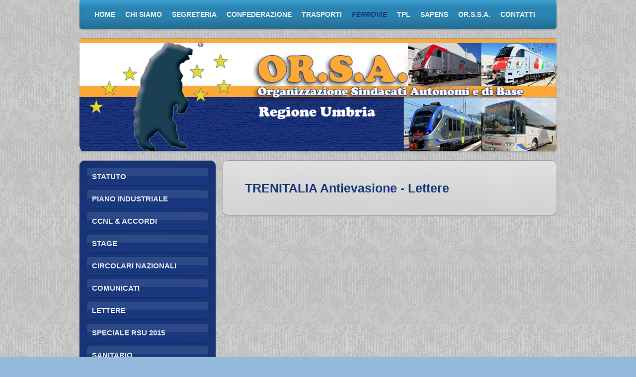

--- FILE ---
content_type: text/html; charset=UTF-8
request_url: https://www.orsaumbria.it/ferrovie/trenitalia-antievasione/lettere/
body_size: 12441
content:
<!DOCTYPE html>
<html lang="it"  ><head prefix="og: http://ogp.me/ns# fb: http://ogp.me/ns/fb# business: http://ogp.me/ns/business#">
    <meta http-equiv="Content-Type" content="text/html; charset=utf-8"/>
    <meta name="generator" content="IONOS MyWebsite"/>
        
    <link rel="dns-prefetch" href="//cdn.website-start.de/"/>
    <link rel="dns-prefetch" href="//101.mod.mywebsite-editor.com"/>
    <link rel="dns-prefetch" href="https://101.sb.mywebsite-editor.com/"/>
    <link rel="shortcut icon" href="https://www.orsaumbria.it/s/misc/favicon.png?1586906242"/>
        <title>: Home</title>
    <style type="text/css">@media screen and (max-device-width: 1024px) {.diyw a.switchViewWeb {display: inline !important;}}</style>
    <style type="text/css">@media screen and (min-device-width: 1024px) {
            .mediumScreenDisabled { display:block }
            .smallScreenDisabled { display:block }
        }
        @media screen and (max-device-width: 1024px) { .mediumScreenDisabled { display:none } }
        @media screen and (max-device-width: 568px) { .smallScreenDisabled { display:none } }
                @media screen and (min-width: 1024px) {
            .mobilepreview .mediumScreenDisabled { display:block }
            .mobilepreview .smallScreenDisabled { display:block }
        }
        @media screen and (max-width: 1024px) { .mobilepreview .mediumScreenDisabled { display:none } }
        @media screen and (max-width: 568px) { .mobilepreview .smallScreenDisabled { display:none } }</style>
    <meta name="viewport" content="width=device-width, initial-scale=1, maximum-scale=1, minimal-ui"/>

<meta name="format-detection" content="telephone=no"/>
        <meta name="keywords" content="volontariato, associazione, sociale, solidarietà, beneficienza, generosità, eventi,"/>
            <meta name="description" content=", di  I nostri gruppi di lavoro si occupano di numerosi progetti, ad esempio il pasto caldo per i senzatetto."/>
            <meta name="robots" content="index,follow"/>
        <link href="//cdn.website-start.de/templates/2030/style.css?1763478093678" rel="stylesheet" type="text/css"/>
    <link href="https://www.orsaumbria.it/s/style/theming.css?1768583292" rel="stylesheet" type="text/css"/>
    <link href="//cdn.website-start.de/app/cdn/min/group/web.css?1763478093678" rel="stylesheet" type="text/css"/>
<link href="//cdn.website-start.de/app/cdn/min/moduleserver/css/it_IT/common,shoppingbasket?1763478093678" rel="stylesheet" type="text/css"/>
    <link href="//cdn.website-start.de/app/cdn/min/group/mobilenavigation.css?1763478093678" rel="stylesheet" type="text/css"/>
    <link href="https://101.sb.mywebsite-editor.com/app/logstate2-css.php?site=429255652&amp;t=1768704132" rel="stylesheet" type="text/css"/>

<script type="text/javascript">
    /* <![CDATA[ */
var stagingMode = '';
    /* ]]> */
</script>
<script src="https://101.sb.mywebsite-editor.com/app/logstate-js.php?site=429255652&amp;t=1768704132"></script>

    <link href="//cdn.website-start.de/templates/2030/print.css?1763478093678" rel="stylesheet" media="print" type="text/css"/>
    <script type="text/javascript">
    /* <![CDATA[ */
    var systemurl = 'https://101.sb.mywebsite-editor.com/';
    var webPath = '/';
    var proxyName = '';
    var webServerName = 'www.orsaumbria.it';
    var sslServerUrl = 'https://www.orsaumbria.it';
    var nonSslServerUrl = 'http://www.orsaumbria.it';
    var webserverProtocol = 'http://';
    var nghScriptsUrlPrefix = '//101.mod.mywebsite-editor.com';
    var sessionNamespace = 'DIY_SB';
    var jimdoData = {
        cdnUrl:  '//cdn.website-start.de/',
        messages: {
            lightBox: {
    image : 'Immagine',
    of: 'di'
}

        },
        isTrial: 0,
        pageId: 2137125    };
    var script_basisID = "429255652";

    diy = window.diy || {};
    diy.web = diy.web || {};

        diy.web.jsBaseUrl = "//cdn.website-start.de/s/build/";

    diy.context = diy.context || {};
    diy.context.type = diy.context.type || 'web';
    /* ]]> */
</script>

<script type="text/javascript" src="//cdn.website-start.de/app/cdn/min/group/web.js?1763478093678" crossorigin="anonymous"></script><script type="text/javascript" src="//cdn.website-start.de/s/build/web.bundle.js?1763478093678" crossorigin="anonymous"></script><script type="text/javascript" src="//cdn.website-start.de/app/cdn/min/group/mobilenavigation.js?1763478093678" crossorigin="anonymous"></script><script src="//cdn.website-start.de/app/cdn/min/moduleserver/js/it_IT/common,shoppingbasket?1763478093678"></script>
<script type="text/javascript" src="https://cdn.website-start.de/proxy/apps/ehei5t/resource/dependencies/"></script><script type="text/javascript">
                    if (typeof require !== 'undefined') {
                        require.config({
                            waitSeconds : 10,
                            baseUrl : 'https://cdn.website-start.de/proxy/apps/ehei5t/js/'
                        });
                    }
                </script><script type="text/javascript" src="//cdn.website-start.de/app/cdn/min/group/pfcsupport.js?1763478093678" crossorigin="anonymous"></script>    <meta property="og:type" content="business.business"/>
    <meta property="og:url" content="https://www.orsaumbria.it/ferrovie/trenitalia-antievasione/lettere/"/>
    <meta property="og:title" content=": Home"/>
            <meta property="og:description" content=", di  I nostri gruppi di lavoro si occupano di numerosi progetti, ad esempio il pasto caldo per i senzatetto."/>
                <meta property="og:image" content="https://www.orsaumbria.it/s/misc/logo.gif?t=1768623860"/>
        <meta property="business:contact_data:country_name" content="Italia"/>
    
    
    
    
    
    
    
    
</head>


<body class="body diyBgActive  cc-pagemode-default diyfeSidebarLeft diy-market-it_IT" data-pageid="2137125" id="page-2137125">
    
    <div class="diyw">
        <div class="diyweb">
	<div class="diywebLiveArea diyfeMobileNav">
		
<nav id="diyfeMobileNav" class="diyfeCA diyfeCA2" role="navigation">
    <a title="Apri/Chiudi navigazione">Apri/Chiudi navigazione</a>
    <ul class="mainNav1"><li class=" hasSubNavigation"><a data-page-id="398145" href="https://www.orsaumbria.it/" class=" level_1"><span>Home</span></a><span class="diyfeDropDownSubOpener">&nbsp;</span><div class="diyfeDropDownSubList diyfeCA diyfeCA3"><ul class="mainNav2"><li class=" hasSubNavigation"><a data-page-id="1787343" href="https://www.orsaumbria.it/login-1/" class=" level_2"><span>LOGIN</span></a><span class="diyfeDropDownSubOpener">&nbsp;</span><div class="diyfeDropDownSubList diyfeCA diyfeCA3"><ul class="mainNav3"><li class=" hasSubNavigation"><a data-page-id="2097386" href="https://www.orsaumbria.it/login-1/informative-riservate/" class=" level_3"><span>Informative Riservate</span></a></li><li class=" hasSubNavigation"><a data-page-id="2095817" href="https://www.orsaumbria.it/login-1/dpr-biglietterie/" class=" level_3"><span>DPR Biglietterie</span></a></li><li class=" hasSubNavigation"><a data-page-id="2095818" href="https://www.orsaumbria.it/login-1/attività-antievasione/" class=" level_3"><span>Attività Antievasione</span></a></li><li class=" hasSubNavigation"><a data-page-id="2080107" href="https://www.orsaumbria.it/login-1/mercitalia-rail/" class=" level_3"><span>Mercitalia Rail</span></a></li><li class=" hasSubNavigation"><a data-page-id="1789956" href="https://www.orsaumbria.it/login-1/congressi-orsa/" class=" level_3"><span>Congressi ORSA</span></a></li><li class=" hasSubNavigation"><a data-page-id="1789957" href="https://www.orsaumbria.it/login-1/delegati-ed-iscritti-orsa-umbria/" class=" level_3"><span>Delegati ed Iscritti ORSA UMBRIA</span></a></li><li class=" hasSubNavigation"><a data-page-id="1789958" href="https://www.orsaumbria.it/login-1/permessi-sindacali/" class=" level_3"><span>Permessi Sindacali</span></a></li><li class=" hasSubNavigation"><a data-page-id="1817055" href="https://www.orsaumbria.it/login-1/piano-dei-trasporti-regionale/" class=" level_3"><span>Piano dei Trasporti Regionale</span></a></li><li class=" hasSubNavigation"><a data-page-id="1789959" href="https://www.orsaumbria.it/login-1/statuti-regolamenti/" class=" level_3"><span>Statuti &amp; Regolamenti</span></a></li><li class=" hasSubNavigation"><a data-page-id="1828703" href="https://www.orsaumbria.it/login-1/vigilante/" class=" level_3"><span>Vigilante</span></a></li><li class=" hasSubNavigation"><a data-page-id="1789963" href="https://www.orsaumbria.it/login-1/varie/" class=" level_3"><span>Varie</span></a></li></ul></div></li><li class=" hasSubNavigation"><a data-page-id="1379618" href="https://www.orsaumbria.it/agenda-riunioni/" class=" level_2"><span>AGENDA RIUNIONI</span></a></li><li class=" hasSubNavigation"><a data-page-id="2126157" href="https://www.orsaumbria.it/informative-nazionali/" class=" level_2"><span>INFORMATIVE NAZIONALI</span></a><div class="diyfeDropDownSubList diyfeCA diyfeCA3"><ul class="mainNav3"></ul></div></li><li class=" hasSubNavigation"><a data-page-id="2192011" href="https://www.orsaumbria.it/informative-territoriali/" class=" level_2"><span>INFORMATIVE TERRITORIALI</span></a><span class="diyfeDropDownSubOpener">&nbsp;</span><div class="diyfeDropDownSubList diyfeCA diyfeCA3"><ul class="mainNav3"><li class=" hasSubNavigation"><a data-page-id="2193295" href="https://www.orsaumbria.it/informative-territoriali/scioperi-regionali/" class=" level_3"><span>SCIOPERI REGIONALI</span></a></li></ul></div></li><li class=" hasSubNavigation"><a data-page-id="2191967" href="https://www.orsaumbria.it/lettere/" class=" level_2"><span>LETTERE</span></a><div class="diyfeDropDownSubList diyfeCA diyfeCA3"><ul class="mainNav3"></ul></div></li><li class=" hasSubNavigation"><a data-page-id="1110059" href="https://www.orsaumbria.it/newsletter/" class=" level_2"><span>NEWSLETTER</span></a></li><li class=" hasSubNavigation"><a data-page-id="2087376" href="https://www.orsaumbria.it/pubblicazioni/" class=" level_2"><span>PUBBLICAZIONI</span></a></li><li class=" hasSubNavigation"><a data-page-id="2173460" href="https://www.orsaumbria.it/video-esplicativi/" class=" level_2"><span>VIDEO ESPLICATIVI</span></a></li><li class=" hasSubNavigation"><a data-page-id="2170662" href="https://www.orsaumbria.it/sicurezza-ferroviaria/" class=" level_2"><span>SICUREZZA FERROVIARIA</span></a></li><li class=" hasSubNavigation"><a data-page-id="2191071" href="https://www.orsaumbria.it/soccorso-macchinista-solo/" class=" level_2"><span>SOCCORSO MACCHINISTA SOLO</span></a></li><li class=" hasSubNavigation"><a data-page-id="2138097" href="https://www.orsaumbria.it/lavoro-e-salute-dei-turnisti/" class=" level_2"><span>LAVORO E SALUTE DEI TURNISTI</span></a></li><li class=" hasSubNavigation"><a data-page-id="2150354" href="https://www.orsaumbria.it/rappresentativita/" class=" level_2"><span>RAPPRESENTATIVITA'</span></a></li><li class=" hasSubNavigation"><a data-page-id="2171747" href="https://www.orsaumbria.it/vertenze-legali/" class=" level_2"><span>VERTENZE LEGALI</span></a><span class="diyfeDropDownSubOpener">&nbsp;</span><div class="diyfeDropDownSubList diyfeCA diyfeCA3"><ul class="mainNav3"><li class=" hasSubNavigation"><a data-page-id="2171748" href="https://www.orsaumbria.it/vertenze-legali/retribuzioni-ferie/" class=" level_3"><span>Retribuzioni Ferie</span></a></li><li class=" hasSubNavigation"><a data-page-id="2177675" href="https://www.orsaumbria.it/vertenze-legali/apprendistato-apa/" class=" level_3"><span>Apprendistato APA</span></a></li></ul></div></li><li class=" hasSubNavigation"><a data-page-id="2126154" href="https://www.orsaumbria.it/piano-generale-trasporti/" class=" level_2"><span>PIANO GENERALE TRASPORTI</span></a></li><li class=" hasSubNavigation"><a data-page-id="1781923" href="https://www.orsaumbria.it/piano-trasporti-regional/" class=" level_2"><span>PIANO TRASPORTI REGIONAL</span></a></li><li class=" hasSubNavigation"><a data-page-id="2199745" href="https://www.orsaumbria.it/regione-umbia/" class=" level_2"><span>REGIONE UMBIA</span></a></li><li class=" hasSubNavigation"><a data-page-id="2187526" href="https://www.orsaumbria.it/agenzia-unica-per-la-mobilita/" class=" level_2"><span>AGENZIA UNICA PER LA MOBILITA</span></a><span class="diyfeDropDownSubOpener">&nbsp;</span><div class="diyfeDropDownSubList diyfeCA diyfeCA3"><ul class="mainNav3"><li class=" hasSubNavigation"><a data-page-id="2187527" href="https://www.orsaumbria.it/agenzia-unica-per-la-mobilita/contratti-di-servizio/" class=" level_3"><span>CONTRATTI DI SERVIZIO</span></a></li></ul></div></li><li class=" hasSubNavigation"><a data-page-id="2111980" href="https://www.orsaumbria.it/accesso-agli-atti/" class=" level_2"><span>ACCESSO AGLI ATTI</span></a></li><li class=" hasSubNavigation"><a data-page-id="2109968" href="https://www.orsaumbria.it/aggressioni/" class=" level_2"><span>AGGRESSIONI</span></a><span class="diyfeDropDownSubOpener">&nbsp;</span><div class="diyfeDropDownSubList diyfeCA diyfeCA3"><ul class="mainNav3"><li class=" hasSubNavigation"><a data-page-id="2109973" href="https://www.orsaumbria.it/aggressioni/nazionale/" class=" level_3"><span>NAZIONALE</span></a></li><li class=" hasSubNavigation"><a data-page-id="2109974" href="https://www.orsaumbria.it/aggressioni/territoriale/" class=" level_3"><span>TERRITORIALE</span></a></li></ul></div></li><li class=" hasSubNavigation"><a data-page-id="2081614" href="https://www.orsaumbria.it/vigilante/" class=" level_2"><span>VIGILANTE</span></a><span class="diyfeDropDownSubOpener">&nbsp;</span><div class="diyfeDropDownSubList diyfeCA diyfeCA3"><ul class="mainNav3"><li class=" hasSubNavigation"><a data-page-id="2111941" href="https://www.orsaumbria.it/vigilante/vigilante-innovativo/" class=" level_3"><span>VIGILANTE INNOVATIVO</span></a></li><li class=" hasSubNavigation"><a data-page-id="2137349" href="https://www.orsaumbria.it/vigilante/lettere/" class=" level_3"><span>LETTERE</span></a></li></ul></div></li><li class=" hasSubNavigation"><a data-page-id="2199799" href="https://www.orsaumbria.it/inail/" class=" level_2"><span>INAIL</span></a><span class="diyfeDropDownSubOpener">&nbsp;</span><div class="diyfeDropDownSubList diyfeCA diyfeCA3"><ul class="mainNav3"><li class=" hasSubNavigation"><a data-page-id="2199800" href="https://www.orsaumbria.it/inail/documenti/" class=" level_3"><span>DOCUMENTI</span></a></li></ul></div></li><li class=" hasSubNavigation"><a data-page-id="1604582" href="https://www.orsaumbria.it/ansfisa/" class=" level_2"><span>ANSFISA</span></a><div class="diyfeDropDownSubList diyfeCA diyfeCA3"><ul class="mainNav3"></ul></div></li><li class=" hasSubNavigation"><a data-page-id="1818787" href="https://www.orsaumbria.it/lavoro-jobs-act/" class=" level_2"><span>LAVORO: JOBS ACT</span></a><div class="diyfeDropDownSubList diyfeCA diyfeCA3"><ul class="mainNav3"></ul></div></li><li class=" hasSubNavigation"><a data-page-id="1813008" href="https://www.orsaumbria.it/l-146-1990/" class=" level_2"><span>L.146/1990</span></a><span class="diyfeDropDownSubOpener">&nbsp;</span><div class="diyfeDropDownSubList diyfeCA diyfeCA3"><ul class="mainNav3"><li class=" hasSubNavigation"><a data-page-id="2196092" href="https://www.orsaumbria.it/l-146-1990/diritto-di-sciopero/" class=" level_3"><span>DIRITTO DI SCIOPERO</span></a></li></ul></div></li><li class=" hasSubNavigation"><a data-page-id="1816710" href="https://www.orsaumbria.it/leggi/" class=" level_2"><span>LEGGI</span></a></li><li class=" hasSubNavigation"><a data-page-id="1816711" href="https://www.orsaumbria.it/direttive-comunitarie/" class=" level_2"><span>DIRETTIVE COMUNITARIE</span></a><span class="diyfeDropDownSubOpener">&nbsp;</span><div class="diyfeDropDownSubList diyfeCA diyfeCA3"><ul class="mainNav3"><li class=" hasSubNavigation"><a data-page-id="1825837" href="https://www.orsaumbria.it/direttive-comunitarie/i-pacchetto-ferroviario/" class=" level_3"><span>I Pacchetto Ferroviario</span></a></li><li class=" hasSubNavigation"><a data-page-id="1825838" href="https://www.orsaumbria.it/direttive-comunitarie/ii-pacchetto-ferroviario/" class=" level_3"><span>II Pacchetto Ferroviario</span></a></li><li class=" hasSubNavigation"><a data-page-id="1825840" href="https://www.orsaumbria.it/direttive-comunitarie/iii-pacchetto-ferroviario/" class=" level_3"><span>III Pacchetto Ferroviario</span></a></li><li class=" hasSubNavigation"><a data-page-id="1825841" href="https://www.orsaumbria.it/direttive-comunitarie/iv-pacchetto-ferroviario/" class=" level_3"><span>IV Pacchetto Ferroviario</span></a></li></ul></div></li><li class=" hasSubNavigation"><a data-page-id="1918434" href="https://www.orsaumbria.it/riforma-trasp-pubblico/" class=" level_2"><span>RIFORMA TRASP. PUBBLICO</span></a></li><li class=" hasSubNavigation"><a data-page-id="1816294" href="https://www.orsaumbria.it/conferenza-delle-regioni/" class=" level_2"><span>CONFERENZA DELLE REGIONI</span></a></li><li class=" hasSubNavigation"><a data-page-id="1823074" href="https://www.orsaumbria.it/autorita-reg-trasporti/" class=" level_2"><span>AUTORITA' REG. TRASPORTI</span></a><span class="diyfeDropDownSubOpener">&nbsp;</span><div class="diyfeDropDownSubList diyfeCA diyfeCA3"><ul class="mainNav3"><li class=" hasSubNavigation"><a data-page-id="1825839" href="https://www.orsaumbria.it/autorita-reg-trasporti/nuova-pagina/" class=" level_3"><span>Nuova pagina</span></a></li></ul></div></li><li class=" hasSubNavigation"><a data-page-id="1521314" href="https://www.orsaumbria.it/rassegna-stampa/" class=" level_2"><span>RASSEGNA STAMPA</span></a></li><li class=" hasSubNavigation"><a data-page-id="1787189" href="https://www.orsaumbria.it/norme-fiscali/" class=" level_2"><span>NORME FISCALI</span></a></li><li class=" hasSubNavigation"><a data-page-id="1787111" href="https://www.orsaumbria.it/norme-pensionistiche/" class=" level_2"><span>NORME PENSIONISTICHE</span></a><span class="diyfeDropDownSubOpener">&nbsp;</span><div class="diyfeDropDownSubList diyfeCA diyfeCA3"><ul class="mainNav3"><li class=" hasSubNavigation"><a data-page-id="2183271" href="https://www.orsaumbria.it/norme-pensionistiche/norme-2024/" class=" level_3"><span>norme 2024</span></a></li><li class=" hasSubNavigation"><a data-page-id="2184714" href="https://www.orsaumbria.it/norme-pensionistiche/norme-2023/" class=" level_3"><span>norme 2023</span></a></li><li class=" hasSubNavigation"><a data-page-id="2178088" href="https://www.orsaumbria.it/norme-pensionistiche/norme-2022/" class=" level_3"><span>norme 2022</span></a></li><li class=" hasSubNavigation"><a data-page-id="1952579" href="https://www.orsaumbria.it/norme-pensionistiche/norme-generali/" class=" level_3"><span>Norme Generali</span></a></li><li class=" hasSubNavigation"><a data-page-id="1787116" href="https://www.orsaumbria.it/norme-pensionistiche/ferrovie/" class=" level_3"><span>Ferrovie</span></a></li><li class=" hasSubNavigation"><a data-page-id="1787115" href="https://www.orsaumbria.it/norme-pensionistiche/tpl/" class=" level_3"><span>TPL</span></a></li><li class=" hasSubNavigation"><a data-page-id="2041477" href="https://www.orsaumbria.it/norme-pensionistiche/pensione-di-reversibilità/" class=" level_3"><span>Pensione di Reversibilità</span></a></li></ul></div></li><li class=" hasSubNavigation"><a data-page-id="2199728" href="https://www.orsaumbria.it/circolari-inps/" class=" level_2"><span>CIRCOLARI INPS</span></a></li></ul></div></li><li class=" hasSubNavigation"><a data-page-id="398148" href="https://www.orsaumbria.it/chi-siamo/" class=" level_1"><span>Chi siamo</span></a><span class="diyfeDropDownSubOpener">&nbsp;</span><div class="diyfeDropDownSubList diyfeCA diyfeCA3"><ul class="mainNav2"><li class=" hasSubNavigation"><a data-page-id="398149" href="https://www.orsaumbria.it/chi-siamo/atto-costitutivo/" class=" level_2"><span>Atto Costitutivo</span></a></li><li class=" hasSubNavigation"><a data-page-id="451900" href="https://www.orsaumbria.it/chi-siamo/obiettivi/" class=" level_2"><span>Obiettivi</span></a></li><li class=" hasSubNavigation"><a data-page-id="1803269" href="https://www.orsaumbria.it/chi-siamo/statuto-1/" class=" level_2"><span>Statuto</span></a></li><li class=" hasSubNavigation"><a data-page-id="398150" href="https://www.orsaumbria.it/chi-siamo/storia/" class=" level_2"><span>Storia</span></a></li></ul></div></li><li class=" hasSubNavigation"><a data-page-id="398147" href="https://www.orsaumbria.it/segreteria/" class=" level_1"><span>Segreteria</span></a><span class="diyfeDropDownSubOpener">&nbsp;</span><div class="diyfeDropDownSubList diyfeCA diyfeCA3"><ul class="mainNav2"><li class=" hasSubNavigation"><a data-page-id="2156202" href="https://www.orsaumbria.it/segreteria/segr-reg-orsa-trasporti/" class=" level_2"><span>Segr. Reg. ORSA Trasporti</span></a></li><li class=" hasSubNavigation"><a data-page-id="1999387" href="https://www.orsaumbria.it/segreteria/segr-reg-orsa-ferrovie/" class=" level_2"><span>Segr. Reg. ORSA Ferrovie</span></a></li><li class=" hasSubNavigation"><a data-page-id="1999391" href="https://www.orsaumbria.it/segreteria/segr-reg-orsa-tpl/" class=" level_2"><span>Segr. Reg. ORSA TPL</span></a></li><li class=" hasSubNavigation"><a data-page-id="521981" href="https://www.orsaumbria.it/segreteria/responsabili-sett-macch/" class=" level_2"><span>Responsabili   Sett. Macch.</span></a></li><li class=" hasSubNavigation"><a data-page-id="521982" href="https://www.orsaumbria.it/segreteria/responsabili-spv/" class=" level_2"><span>Responsabili  SPV</span></a></li><li class=" hasSubNavigation"><a data-page-id="521984" href="https://www.orsaumbria.it/segreteria/responsabili-sapet/" class=" level_2"><span>Responsabili  SAPET</span></a></li><li class=" hasSubNavigation"><a data-page-id="521985" href="https://www.orsaumbria.it/segreteria/responsabili-sat/" class=" level_2"><span>Responsabili  SAT</span></a></li><li class=" hasSubNavigation"><a data-page-id="521986" href="https://www.orsaumbria.it/segreteria/responsabili-salpas/" class=" level_2"><span>Responsabili  SALPAS</span></a></li><li class=" hasSubNavigation"><a data-page-id="1696357" href="https://www.orsaumbria.it/segreteria/responsabile-cpo/" class=" level_2"><span>Responsabile CPO</span></a></li><li class=" hasSubNavigation"><a data-page-id="1800828" href="https://www.orsaumbria.it/segreteria/responsabili-sapens/" class=" level_2"><span>Responsabili SAPENS</span></a></li></ul></div></li><li class=" hasSubNavigation"><a data-page-id="2161564" href="https://www.orsaumbria.it/confederazione/" class=" level_1"><span>CONFEDERAZIONE</span></a><span class="diyfeDropDownSubOpener">&nbsp;</span><div class="diyfeDropDownSubList diyfeCA diyfeCA3"><ul class="mainNav2"><li class=" hasSubNavigation"><a data-page-id="2192218" href="https://www.orsaumbria.it/confederazione/statuto/" class=" level_2"><span>STATUTO</span></a></li><li class=" hasSubNavigation"><a data-page-id="2176818" href="https://www.orsaumbria.it/confederazione/in-primo-piano/" class=" level_2"><span>In primo piano</span></a></li><li class=" hasSubNavigation"><a data-page-id="2161686" href="https://www.orsaumbria.it/confederazione/documenti/" class=" level_2"><span>Documenti</span></a></li><li class=" hasSubNavigation"><a data-page-id="2191584" href="https://www.orsaumbria.it/confederazione/patto-della-fabbrica/" class=" level_2"><span>PATTO della FABBRICA</span></a></li></ul></div></li><li class=" hasSubNavigation"><a data-page-id="398211" href="https://www.orsaumbria.it/trasporti/" class=" level_1"><span>TRASPORTI</span></a><span class="diyfeDropDownSubOpener">&nbsp;</span><div class="diyfeDropDownSubList diyfeCA diyfeCA3"><ul class="mainNav2"><li class=" hasSubNavigation"><a data-page-id="2147262" href="https://www.orsaumbria.it/trasporti/segreteria-nazionale/" class=" level_2"><span>Segreteria nazionale</span></a></li><li class=" hasSubNavigation"><a data-page-id="2147264" href="https://www.orsaumbria.it/trasporti/documenti/" class=" level_2"><span>Documenti</span></a></li><li class=" hasSubNavigation"><a data-page-id="2183282" href="https://www.orsaumbria.it/trasporti/convegni/" class=" level_2"><span>Convegni</span></a></li></ul></div></li><li class="parent hasSubNavigation"><a data-page-id="398209" href="https://www.orsaumbria.it/ferrovie/" class="parent level_1"><span>FERROVIE</span></a><span class="diyfeDropDownSubOpener">&nbsp;</span><div class="diyfeDropDownSubList diyfeCA diyfeCA3"><ul class="mainNav2"><li class=" hasSubNavigation"><a data-page-id="1814527" href="https://www.orsaumbria.it/ferrovie/statuto/" class=" level_2"><span>STATUTO</span></a></li><li class=" hasSubNavigation"><a data-page-id="1801931" href="https://www.orsaumbria.it/ferrovie/piano-industriale/" class=" level_2"><span>PIANO INDUSTRIALE</span></a><div class="diyfeDropDownSubList diyfeCA diyfeCA3"><ul class="mainNav3"></ul></div></li><li class=" hasSubNavigation"><a data-page-id="1816923" href="https://www.orsaumbria.it/ferrovie/ccnl-accordi/" class=" level_2"><span>CCNL &amp; ACCORDI</span></a><span class="diyfeDropDownSubOpener">&nbsp;</span><div class="diyfeDropDownSubList diyfeCA diyfeCA3"><ul class="mainNav3"><li class=" hasSubNavigation"><a data-page-id="1816938" href="https://www.orsaumbria.it/ferrovie/ccnl-accordi/gruppo-fs-accordi/" class=" level_3"><span>GRUPPO FS - ACCORDI</span></a></li><li class=" hasSubNavigation"><a data-page-id="1825480" href="https://www.orsaumbria.it/ferrovie/ccnl-accordi/trenord/" class=" level_3"><span>TRENORD</span></a></li><li class=" hasSubNavigation"><a data-page-id="1825481" href="https://www.orsaumbria.it/ferrovie/ccnl-accordi/ntv/" class=" level_3"><span>NTV</span></a></li></ul></div></li><li class=" hasSubNavigation"><a data-page-id="2119229" href="https://www.orsaumbria.it/ferrovie/stage/" class=" level_2"><span>STAGE</span></a></li><li class=" hasSubNavigation"><a data-page-id="1446454" href="https://www.orsaumbria.it/ferrovie/circolari-nazionali/" class=" level_2"><span>CIRCOLARI NAZIONALI</span></a><div class="diyfeDropDownSubList diyfeCA diyfeCA3"><ul class="mainNav3"></ul></div></li><li class=" hasSubNavigation"><a data-page-id="1551421" href="https://www.orsaumbria.it/ferrovie/comunicati/" class=" level_2"><span>COMUNICATI</span></a></li><li class=" hasSubNavigation"><a data-page-id="1567926" href="https://www.orsaumbria.it/ferrovie/lettere/" class=" level_2"><span>LETTERE</span></a><span class="diyfeDropDownSubOpener">&nbsp;</span><div class="diyfeDropDownSubList diyfeCA diyfeCA3"><ul class="mainNav3"><li class=" hasSubNavigation"><a data-page-id="1823866" href="https://www.orsaumbria.it/ferrovie/lettere/territoriali/" class=" level_3"><span>TERRITORIALI</span></a></li></ul></div></li><li class=" hasSubNavigation"><a data-page-id="2001460" href="https://www.orsaumbria.it/ferrovie/speciale-rsu-2015/" class=" level_2"><span>SPECIALE RSU 2015</span></a><span class="diyfeDropDownSubOpener">&nbsp;</span><div class="diyfeDropDownSubList diyfeCA diyfeCA3"><ul class="mainNav3"><li class=" hasSubNavigation"><a data-page-id="2005586" href="https://www.orsaumbria.it/ferrovie/speciale-rsu-2015/risultati/" class=" level_3"><span>RISULTATI</span></a></li><li class=" hasSubNavigation"><a data-page-id="2004054" href="https://www.orsaumbria.it/ferrovie/speciale-rsu-2015/accordi-inerenti-le-rsu/" class=" level_3"><span>ACCORDI INERENTI LE RSU</span></a></li><li class=" hasSubNavigation"><a data-page-id="2004052" href="https://www.orsaumbria.it/ferrovie/speciale-rsu-2015/delibere-cgn/" class=" level_3"><span>DELIBERE CGN</span></a></li><li class=" hasSubNavigation"><a data-page-id="2002687" href="https://www.orsaumbria.it/ferrovie/speciale-rsu-2015/delibere-cgt/" class=" level_3"><span>DELIBERE CGT</span></a></li></ul></div></li><li class=" hasSubNavigation"><a data-page-id="1663944" href="https://www.orsaumbria.it/ferrovie/sanitario/" class=" level_2"><span>SANITARIO</span></a></li><li class=" hasSubNavigation"><a data-page-id="1813967" href="https://www.orsaumbria.it/ferrovie/fondo-eurofer/" class=" level_2"><span>FONDO EUROFER</span></a><span class="diyfeDropDownSubOpener">&nbsp;</span><div class="diyfeDropDownSubList diyfeCA diyfeCA3"><ul class="mainNav3"><li class=" hasSubNavigation"><a data-page-id="2199772" href="https://www.orsaumbria.it/ferrovie/fondo-eurofer/elezioni-eurofer/" class=" level_3"><span>ELEZIONI EUROFER</span></a></li><li class=" hasSubNavigation"><a data-page-id="2172051" href="https://www.orsaumbria.it/ferrovie/fondo-eurofer/prestazione-in-capitale/" class=" level_3"><span>Prestazione in Capitale</span></a></li><li class=" hasSubNavigation"><a data-page-id="2125044" href="https://www.orsaumbria.it/ferrovie/fondo-eurofer/comparto-garantito/" class=" level_3"><span>Comparto Garantito</span></a></li><li class=" hasSubNavigation"><a data-page-id="2125045" href="https://www.orsaumbria.it/ferrovie/fondo-eurofer/comparto-bilanciato/" class=" level_3"><span>Comparto Bilanciato</span></a></li><li class=" hasSubNavigation"><a data-page-id="2125046" href="https://www.orsaumbria.it/ferrovie/fondo-eurofer/comparto-dinamico/" class=" level_3"><span>Comparto Dinamico</span></a></li><li class=" hasSubNavigation"><a data-page-id="2199730" href="https://www.orsaumbria.it/ferrovie/fondo-eurofer/comparto-life-cycle/" class=" level_3"><span>Comparto Life Cycle</span></a></li></ul></div></li><li class=" hasSubNavigation"><a data-page-id="1814665" href="https://www.orsaumbria.it/ferrovie/fondo-di-sostegno/" class=" level_2"><span>FONDO di SOSTEGNO</span></a></li><li class=" hasSubNavigation"><a data-page-id="1814662" href="https://www.orsaumbria.it/ferrovie/welfar-aziendale-fsi/" class=" level_2"><span>WELFAR AZIENDALE FSI</span></a><span class="diyfeDropDownSubOpener">&nbsp;</span><div class="diyfeDropDownSubList diyfeCA diyfeCA3"><ul class="mainNav3"><li class=" hasSubNavigation"><a data-page-id="1814664" href="https://www.orsaumbria.it/ferrovie/welfar-aziendale-fsi/fondo-di-solidarieta/" class=" level_3"><span>FONDO di SOLIDARIETA'</span></a></li><li class=" hasSubNavigation"><a data-page-id="2163529" href="https://www.orsaumbria.it/ferrovie/welfar-aziendale-fsi/piano-sanitario/" class=" level_3"><span>PIANO SANITARIO</span></a></li><li class=" hasSubNavigation"><a data-page-id="1814666" href="https://www.orsaumbria.it/ferrovie/welfar-aziendale-fsi/tutela-inidoneita/" class=" level_3"><span>TUTELA INIDONEITA'</span></a></li></ul></div></li><li class=" hasSubNavigation"><a data-page-id="2092498" href="https://www.orsaumbria.it/ferrovie/ricambio-generazionale/" class=" level_2"><span>RICAMBIO GENERAZIONALE</span></a></li><li class=" hasSubNavigation"><a data-page-id="1549715" href="https://www.orsaumbria.it/ferrovie/speciale-previdenza/" class=" level_2"><span>SPECIALE PREVIDENZA</span></a></li><li class=" hasSubNavigation"><a data-page-id="1798671" href="https://www.orsaumbria.it/ferrovie/ivu/" class=" level_2"><span>IVU</span></a></li><li class=" hasSubNavigation"><a data-page-id="1821565" href="https://www.orsaumbria.it/ferrovie/ticket-e-biglietti/" class=" level_2"><span>TICKET e BIGLIETTI</span></a></li><li class=" hasSubNavigation"><a data-page-id="2113697" href="https://www.orsaumbria.it/ferrovie/videosorveglianza/" class=" level_2"><span>VIDEOSORVEGLIANZA</span></a></li><li class=" hasSubNavigation"><a data-page-id="2125489" href="https://www.orsaumbria.it/ferrovie/divisa-aziendale/" class=" level_2"><span>DIVISA AZIENDALE</span></a><span class="diyfeDropDownSubOpener">&nbsp;</span><div class="diyfeDropDownSubList diyfeCA diyfeCA3"><ul class="mainNav3"><li class=" hasSubNavigation"><a data-page-id="2125502" href="https://www.orsaumbria.it/ferrovie/divisa-aziendale/lettere/" class=" level_3"><span>Lettere</span></a></li></ul></div></li><li class=" hasSubNavigation"><a data-page-id="1809856" href="https://www.orsaumbria.it/ferrovie/modulistica-gruppo-fs/" class=" level_2"><span>MODULISTICA GRUPPO FS</span></a></li><li class=" hasSubNavigation"><a data-page-id="2124533" href="https://www.orsaumbria.it/ferrovie/holding/" class=" level_2"><span>HOLDING</span></a><span class="diyfeDropDownSubOpener">&nbsp;</span><div class="diyfeDropDownSubList diyfeCA diyfeCA3"><ul class="mainNav3"><li class=" hasSubNavigation"><a data-page-id="2124538" href="https://www.orsaumbria.it/ferrovie/holding/accordi/" class=" level_3"><span>Accordi</span></a></li><li class=" hasSubNavigation"><a data-page-id="2124535" href="https://www.orsaumbria.it/ferrovie/holding/documenti/" class=" level_3"><span>Documenti</span></a></li><li class=" hasSubNavigation"><a data-page-id="2124536" href="https://www.orsaumbria.it/ferrovie/holding/lettere/" class=" level_3"><span>Lettere</span></a></li></ul></div></li><li class=" hasSubNavigation"><a data-page-id="2080721" href="https://www.orsaumbria.it/ferrovie/rfi-circolazione/" class=" level_2"><span>RFI - Circolazione</span></a><span class="diyfeDropDownSubOpener">&nbsp;</span><div class="diyfeDropDownSubList diyfeCA diyfeCA3"><ul class="mainNav3"><li class=" hasSubNavigation"><a data-page-id="437389" href="https://www.orsaumbria.it/ferrovie/rfi-circolazione/accordi/" class=" level_3"><span>Accordi</span></a></li><li class=" hasSubNavigation"><a data-page-id="2080735" href="https://www.orsaumbria.it/ferrovie/rfi-circolazione/documenti/" class=" level_3"><span>Documenti</span></a></li></ul></div></li><li class=" hasSubNavigation"><a data-page-id="2080720" href="https://www.orsaumbria.it/ferrovie/rfi-manutenzione/" class=" level_2"><span>RFI - Manutenzione</span></a><span class="diyfeDropDownSubOpener">&nbsp;</span><div class="diyfeDropDownSubList diyfeCA diyfeCA3"><ul class="mainNav3"><li class=" hasSubNavigation"><a data-page-id="437392" href="https://www.orsaumbria.it/ferrovie/rfi-manutenzione/accordi/" class=" level_3"><span>Accordi</span></a></li><li class=" hasSubNavigation"><a data-page-id="2185714" href="https://www.orsaumbria.it/ferrovie/rfi-manutenzione/piani-di-attività/" class=" level_3"><span>Piani di Attività</span></a></li><li class=" hasSubNavigation"><a data-page-id="437394" href="https://www.orsaumbria.it/ferrovie/rfi-manutenzione/documenti/" class=" level_3"><span>Documenti</span></a></li><li class=" hasSubNavigation"><a data-page-id="2080730" href="https://www.orsaumbria.it/ferrovie/rfi-manutenzione/lettere/" class=" level_3"><span>Lettere</span></a></li></ul></div></li><li class=" hasSubNavigation"><a data-page-id="2080833" href="https://www.orsaumbria.it/ferrovie/rfi-pulizia-e-decoro/" class=" level_2"><span>RFI - Pulizia e Decoro</span></a><span class="diyfeDropDownSubOpener">&nbsp;</span><div class="diyfeDropDownSubList diyfeCA diyfeCA3"><ul class="mainNav3"><li class=" hasSubNavigation"><a data-page-id="2080834" href="https://www.orsaumbria.it/ferrovie/rfi-pulizia-e-decoro/accordi/" class=" level_3"><span>Accordi</span></a></li><li class=" hasSubNavigation"><a data-page-id="2080835" href="https://www.orsaumbria.it/ferrovie/rfi-pulizia-e-decoro/documenti/" class=" level_3"><span>Documenti</span></a></li></ul></div></li><li class=" hasSubNavigation"><a data-page-id="2080744" href="https://www.orsaumbria.it/ferrovie/trenitalia-dpr-pdc/" class=" level_2"><span>TRENITALIA - DPR PdC</span></a><span class="diyfeDropDownSubOpener">&nbsp;</span><div class="diyfeDropDownSubList diyfeCA diyfeCA3"><ul class="mainNav3"><li class=" hasSubNavigation"><a data-page-id="2080746" href="https://www.orsaumbria.it/ferrovie/trenitalia-dpr-pdc/accordi/" class=" level_3"><span>Accordi</span></a></li><li class=" hasSubNavigation"><a data-page-id="2080747" href="https://www.orsaumbria.it/ferrovie/trenitalia-dpr-pdc/documenti/" class=" level_3"><span>Documenti</span></a></li><li class=" hasSubNavigation"><a data-page-id="428889" href="https://www.orsaumbria.it/ferrovie/trenitalia-dpr-pdc/ripartizione-dpr/" class=" level_3"><span>Ripartizione DPR</span></a></li><li class=" hasSubNavigation"><a data-page-id="1812279" href="https://www.orsaumbria.it/ferrovie/trenitalia-dpr-pdc/turni-dpr/" class=" level_3"><span>Turni DPR</span></a></li><li class=" hasSubNavigation"><a data-page-id="2080748" href="https://www.orsaumbria.it/ferrovie/trenitalia-dpr-pdc/lettere/" class=" level_3"><span>Lettere</span></a></li></ul></div></li><li class=" hasSubNavigation"><a data-page-id="2080745" href="https://www.orsaumbria.it/ferrovie/trenitalia-dpr-pda/" class=" level_2"><span>TRENITALIA - DPR PdA</span></a><span class="diyfeDropDownSubOpener">&nbsp;</span><div class="diyfeDropDownSubList diyfeCA diyfeCA3"><ul class="mainNav3"><li class=" hasSubNavigation"><a data-page-id="437285" href="https://www.orsaumbria.it/ferrovie/trenitalia-dpr-pda/accordi/" class=" level_3"><span>Accordi</span></a></li><li class=" hasSubNavigation"><a data-page-id="437287" href="https://www.orsaumbria.it/ferrovie/trenitalia-dpr-pda/documenti/" class=" level_3"><span>Documenti</span></a></li><li class=" hasSubNavigation"><a data-page-id="1825953" href="https://www.orsaumbria.it/ferrovie/trenitalia-dpr-pda/ripartizione-dpr/" class=" level_3"><span>Ripartizione DPR</span></a></li><li class=" hasSubNavigation"><a data-page-id="437388" href="https://www.orsaumbria.it/ferrovie/trenitalia-dpr-pda/turni/" class=" level_3"><span>Turni</span></a></li></ul></div></li><li class=" hasSubNavigation"><a data-page-id="2080724" href="https://www.orsaumbria.it/ferrovie/trenitalia-dpr-biglietterie/" class=" level_2"><span>TRENITALIA - DPR Biglietterie</span></a><span class="diyfeDropDownSubOpener">&nbsp;</span><div class="diyfeDropDownSubList diyfeCA diyfeCA3"><ul class="mainNav3"><li class=" hasSubNavigation"><a data-page-id="2080741" href="https://www.orsaumbria.it/ferrovie/trenitalia-dpr-biglietterie/accordi/" class=" level_3"><span>Accordi</span></a></li><li class=" hasSubNavigation"><a data-page-id="2080740" href="https://www.orsaumbria.it/ferrovie/trenitalia-dpr-biglietterie/documenti/" class=" level_3"><span>Documenti</span></a></li><li class=" hasSubNavigation"><a data-page-id="2080743" href="https://www.orsaumbria.it/ferrovie/trenitalia-dpr-biglietterie/lettere/" class=" level_3"><span>Lettere</span></a></li></ul></div></li><li class="parent hasSubNavigation"><a data-page-id="2137122" href="https://www.orsaumbria.it/ferrovie/trenitalia-antievasione/" class="parent level_2"><span>TRENITALIA - Antievasione</span></a><span class="diyfeDropDownSubOpener">&nbsp;</span><div class="diyfeDropDownSubList diyfeCA diyfeCA3"><ul class="mainNav3"><li class=" hasSubNavigation"><a data-page-id="2137123" href="https://www.orsaumbria.it/ferrovie/trenitalia-antievasione/accordi/" class=" level_3"><span>Accordi</span></a></li><li class=" hasSubNavigation"><a data-page-id="2137124" href="https://www.orsaumbria.it/ferrovie/trenitalia-antievasione/documenti/" class=" level_3"><span>Documenti</span></a></li><li class="current hasSubNavigation"><a data-page-id="2137125" href="https://www.orsaumbria.it/ferrovie/trenitalia-antievasione/lettere/" class="current level_3"><span>Lettere</span></a></li></ul></div></li><li class=" hasSubNavigation"><a data-page-id="2080723" href="https://www.orsaumbria.it/ferrovie/trenitalia-omc/" class=" level_2"><span>TRENITALIA - OMC</span></a><span class="diyfeDropDownSubOpener">&nbsp;</span><div class="diyfeDropDownSubList diyfeCA diyfeCA3"><ul class="mainNav3"><li class=" hasSubNavigation"><a data-page-id="437395" href="https://www.orsaumbria.it/ferrovie/trenitalia-omc/accordi/" class=" level_3"><span>Accordi</span></a></li><li class=" hasSubNavigation"><a data-page-id="437397" href="https://www.orsaumbria.it/ferrovie/trenitalia-omc/documenti/" class=" level_3"><span>Documenti</span></a></li></ul></div></li><li class=" hasSubNavigation"><a data-page-id="2080722" href="https://www.orsaumbria.it/ferrovie/mercitalia-rail/" class=" level_2"><span>MERCITALIA RAIL</span></a><span class="diyfeDropDownSubOpener">&nbsp;</span><div class="diyfeDropDownSubList diyfeCA diyfeCA3"><ul class="mainNav3"><li class=" hasSubNavigation"><a data-page-id="2080731" href="https://www.orsaumbria.it/ferrovie/mercitalia-rail/accordi/" class=" level_3"><span>Accordi</span></a></li><li class=" hasSubNavigation"><a data-page-id="2080732" href="https://www.orsaumbria.it/ferrovie/mercitalia-rail/documenti/" class=" level_3"><span>Documenti</span></a></li><li class=" hasSubNavigation"><a data-page-id="2123583" href="https://www.orsaumbria.it/ferrovie/mercitalia-rail/lettere-nazionali/" class=" level_3"><span>Lettere Nazionali</span></a></li><li class=" hasSubNavigation"><a data-page-id="2080733" href="https://www.orsaumbria.it/ferrovie/mercitalia-rail/lettere-territoriali/" class=" level_3"><span>Lettere Territoriali</span></a></li><li class=" hasSubNavigation"><a data-page-id="1825134" href="https://www.orsaumbria.it/ferrovie/mercitalia-rail/ripartizione/" class=" level_3"><span>Ripartizione</span></a></li><li class=" hasSubNavigation"><a data-page-id="2095713" href="https://www.orsaumbria.it/ferrovie/mercitalia-rail/turni/" class=" level_3"><span>Turni</span></a></li><li class=" hasSubNavigation"><a data-page-id="2126318" href="https://www.orsaumbria.it/ferrovie/mercitalia-rail/soccorso-treni-a-s/" class=" level_3"><span>Soccorso Treni A.S.</span></a></li></ul></div></li><li class=" hasSubNavigation"><a data-page-id="2126463" href="https://www.orsaumbria.it/ferrovie/mercitalia-shuting-terminal/" class=" level_2"><span>MERCITALIA Shuting &amp; Terminal</span></a><span class="diyfeDropDownSubOpener">&nbsp;</span><div class="diyfeDropDownSubList diyfeCA diyfeCA3"><ul class="mainNav3"><li class=" hasSubNavigation"><a data-page-id="2178399" href="https://www.orsaumbria.it/ferrovie/mercitalia-shuting-terminal/accordi/" class=" level_3"><span>Accordi</span></a></li><li class=" hasSubNavigation"><a data-page-id="2171394" href="https://www.orsaumbria.it/ferrovie/mercitalia-shuting-terminal/documenti/" class=" level_3"><span>Documenti</span></a></li></ul></div></li><li class=" hasSubNavigation"><a data-page-id="1999413" href="https://www.orsaumbria.it/ferrovie/cfi/" class=" level_2"><span>CFI</span></a><span class="diyfeDropDownSubOpener">&nbsp;</span><div class="diyfeDropDownSubList diyfeCA diyfeCA3"><ul class="mainNav3"><li class=" hasSubNavigation"><a data-page-id="2076308" href="https://www.orsaumbria.it/ferrovie/cfi/fercargo/" class=" level_3"><span>FerCargo</span></a></li><li class=" hasSubNavigation"><a data-page-id="1999414" href="https://www.orsaumbria.it/ferrovie/cfi/accordi/" class=" level_3"><span>Accordi</span></a></li><li class=" hasSubNavigation"><a data-page-id="1999416" href="https://www.orsaumbria.it/ferrovie/cfi/documenti/" class=" level_3"><span>Documenti</span></a></li><li class=" hasSubNavigation"><a data-page-id="1999415" href="https://www.orsaumbria.it/ferrovie/cfi/lettere/" class=" level_3"><span>Lettere</span></a></li><li class=" hasSubNavigation"><a data-page-id="2123694" href="https://www.orsaumbria.it/ferrovie/cfi/esposti/" class=" level_3"><span>Esposti</span></a></li></ul></div></li><li class=" hasSubNavigation"><a data-page-id="2192917" href="https://www.orsaumbria.it/ferrovie/dussmann/" class=" level_2"><span>DUSSMANN</span></a><span class="diyfeDropDownSubOpener">&nbsp;</span><div class="diyfeDropDownSubList diyfeCA diyfeCA3"><ul class="mainNav3"><li class=" hasSubNavigation"><a data-page-id="2192918" href="https://www.orsaumbria.it/ferrovie/dussmann/accordi/" class=" level_3"><span>Accordi</span></a></li><li class=" hasSubNavigation"><a data-page-id="2192920" href="https://www.orsaumbria.it/ferrovie/dussmann/comunicati/" class=" level_3"><span>Comunicati</span></a></li><li class=" hasSubNavigation"><a data-page-id="2192921" href="https://www.orsaumbria.it/ferrovie/dussmann/documenti/" class=" level_3"><span>Documenti</span></a></li></ul></div></li><li class=" hasSubNavigation"><a data-page-id="2192919" href="https://www.orsaumbria.it/ferrovie/coopservice/" class=" level_2"><span>COOPSERVICE</span></a><span class="diyfeDropDownSubOpener">&nbsp;</span><div class="diyfeDropDownSubList diyfeCA diyfeCA3"><ul class="mainNav3"><li class=" hasSubNavigation"><a data-page-id="2192922" href="https://www.orsaumbria.it/ferrovie/coopservice/accordi/" class=" level_3"><span>Accordi</span></a></li><li class=" hasSubNavigation"><a data-page-id="2192923" href="https://www.orsaumbria.it/ferrovie/coopservice/comunicati/" class=" level_3"><span>Comunicati</span></a></li><li class=" hasSubNavigation"><a data-page-id="2192924" href="https://www.orsaumbria.it/ferrovie/coopservice/documenti/" class=" level_3"><span>Documenti</span></a></li></ul></div></li><li class=" hasSubNavigation"><a data-page-id="398285" href="https://www.orsaumbria.it/ferrovie/sett-macchina/" class=" level_2"><span>Sett. MACCHINA</span></a><span class="diyfeDropDownSubOpener">&nbsp;</span><div class="diyfeDropDownSubList diyfeCA diyfeCA3"><ul class="mainNav3"><li class=" hasSubNavigation"><a data-page-id="1940364" href="https://www.orsaumbria.it/ferrovie/sett-macchina/patente-europea/" class=" level_3"><span>Patente Europea</span></a></li><li class=" hasSubNavigation"><a data-page-id="428893" href="https://www.orsaumbria.it/ferrovie/sett-macchina/accordi/" class=" level_3"><span>Accordi</span></a></li><li class=" hasSubNavigation"><a data-page-id="428894" href="https://www.orsaumbria.it/ferrovie/sett-macchina/comunicati/" class=" level_3"><span>Comunicati</span></a></li><li class=" hasSubNavigation"><a data-page-id="428895" href="https://www.orsaumbria.it/ferrovie/sett-macchina/documenti/" class=" level_3"><span>Documenti</span></a></li><li class=" hasSubNavigation"><a data-page-id="1776659" href="https://www.orsaumbria.it/ferrovie/sett-macchina/rdb/" class=" level_3"><span>RdB</span></a></li><li class=" hasSubNavigation"><a data-page-id="1620710" href="https://www.orsaumbria.it/ferrovie/sett-macchina/m-40/" class=" level_3"><span>M.40</span></a></li></ul></div></li><li class=" hasSubNavigation"><a data-page-id="398286" href="https://www.orsaumbria.it/ferrovie/spv/" class=" level_2"><span>SPV</span></a><span class="diyfeDropDownSubOpener">&nbsp;</span><div class="diyfeDropDownSubList diyfeCA diyfeCA3"><ul class="mainNav3"><li class=" hasSubNavigation"><a data-page-id="437286" href="https://www.orsaumbria.it/ferrovie/spv/comunicati/" class=" level_3"><span>Comunicati</span></a></li></ul></div></li><li class=" hasSubNavigation"><a data-page-id="398287" href="https://www.orsaumbria.it/ferrovie/saps/" class=" level_2"><span>SAPS</span></a><span class="diyfeDropDownSubOpener">&nbsp;</span><div class="diyfeDropDownSubList diyfeCA diyfeCA3"><ul class="mainNav3"><li class=" hasSubNavigation"><a data-page-id="437390" href="https://www.orsaumbria.it/ferrovie/saps/comunicati/" class=" level_3"><span>Comunicati</span></a></li><li class=" hasSubNavigation"><a data-page-id="1825166" href="https://www.orsaumbria.it/ferrovie/saps/informative/" class=" level_3"><span>Informative</span></a></li><li class=" hasSubNavigation"><a data-page-id="437391" href="https://www.orsaumbria.it/ferrovie/saps/documenti/" class=" level_3"><span>Documenti</span></a></li></ul></div></li><li class=" hasSubNavigation"><a data-page-id="398288" href="https://www.orsaumbria.it/ferrovie/sapet/" class=" level_2"><span>SAPET</span></a><span class="diyfeDropDownSubOpener">&nbsp;</span><div class="diyfeDropDownSubList diyfeCA diyfeCA3"><ul class="mainNav3"><li class=" hasSubNavigation"><a data-page-id="437393" href="https://www.orsaumbria.it/ferrovie/sapet/comunicati/" class=" level_3"><span>Comunicati</span></a></li></ul></div></li><li class=" hasSubNavigation"><a data-page-id="398289" href="https://www.orsaumbria.it/ferrovie/sat/" class=" level_2"><span>SAT</span></a><span class="diyfeDropDownSubOpener">&nbsp;</span><div class="diyfeDropDownSubList diyfeCA diyfeCA3"><ul class="mainNav3"><li class=" hasSubNavigation"><a data-page-id="437396" href="https://www.orsaumbria.it/ferrovie/sat/comunicati/" class=" level_3"><span>Comunicati</span></a></li></ul></div></li><li class=" hasSubNavigation"><a data-page-id="398290" href="https://www.orsaumbria.it/ferrovie/salpas/" class=" level_2"><span>SALPAS</span></a><span class="diyfeDropDownSubOpener">&nbsp;</span><div class="diyfeDropDownSubList diyfeCA diyfeCA3"><ul class="mainNav3"><li class=" hasSubNavigation"><a data-page-id="437398" href="https://www.orsaumbria.it/ferrovie/salpas/accordi/" class=" level_3"><span>Accordi</span></a></li><li class=" hasSubNavigation"><a data-page-id="437399" href="https://www.orsaumbria.it/ferrovie/salpas/comunicati/" class=" level_3"><span>Comunicati</span></a></li><li class=" hasSubNavigation"><a data-page-id="437400" href="https://www.orsaumbria.it/ferrovie/salpas/documenti/" class=" level_3"><span>Documenti</span></a></li><li class=" hasSubNavigation"><a data-page-id="2114093" href="https://www.orsaumbria.it/ferrovie/salpas/coopservice/" class=" level_3"><span>COOPSERVICE</span></a></li><li class=" hasSubNavigation"><a data-page-id="1985840" href="https://www.orsaumbria.it/ferrovie/salpas/gesafin/" class=" level_3"><span>GESAFIN</span></a></li><li class=" hasSubNavigation"><a data-page-id="1642324" href="https://www.orsaumbria.it/ferrovie/salpas/icss/" class=" level_3"><span>ICSS</span></a></li><li class=" hasSubNavigation"><a data-page-id="1577087" href="https://www.orsaumbria.it/ferrovie/salpas/morelli-srl/" class=" level_3"><span>MORELLI Srl</span></a></li><li class=" hasSubNavigation"><a data-page-id="1673465" href="https://www.orsaumbria.it/ferrovie/salpas/mcservice/" class=" level_3"><span>MCSERVICE</span></a></li><li class=" hasSubNavigation"><a data-page-id="2183300" href="https://www.orsaumbria.it/ferrovie/salpas/dusman/" class=" level_3"><span>DUSMAN</span></a></li></ul></div></li></ul></div></li><li class=" hasSubNavigation"><a data-page-id="398210" href="https://www.orsaumbria.it/tpl/" class=" level_1"><span>TPL</span></a><span class="diyfeDropDownSubOpener">&nbsp;</span><div class="diyfeDropDownSubList diyfeCA diyfeCA3"><ul class="mainNav2"><li class=" hasSubNavigation"><a data-page-id="2191742" href="https://www.orsaumbria.it/tpl/statuto-1/" class=" level_2"><span>STATUTO</span></a></li><li class=" hasSubNavigation"><a data-page-id="398303" href="https://www.orsaumbria.it/tpl/ccnl/" class=" level_2"><span>CCNL</span></a><span class="diyfeDropDownSubOpener">&nbsp;</span><div class="diyfeDropDownSubList diyfeCA diyfeCA3"><ul class="mainNav3"><li class=" hasSubNavigation"><a data-page-id="1366950" href="https://www.orsaumbria.it/tpl/ccnl/accordi/" class=" level_3"><span>Accordi</span></a></li><li class=" hasSubNavigation"><a data-page-id="1366951" href="https://www.orsaumbria.it/tpl/ccnl/documenti/" class=" level_3"><span>Documenti</span></a></li><li class=" hasSubNavigation"><a data-page-id="1366952" href="https://www.orsaumbria.it/tpl/ccnl/comunicati/" class=" level_3"><span>Comunicati</span></a></li></ul></div></li><li class=" hasSubNavigation"><a data-page-id="2191929" href="https://www.orsaumbria.it/tpl/rinnovo-ccnl/" class=" level_2"><span>RINNOVO CCNL</span></a></li><li class=" hasSubNavigation"><a data-page-id="2182673" href="https://www.orsaumbria.it/tpl/gara-tpl-umbria/" class=" level_2"><span>GARA TPL UMBRIA</span></a></li><li class=" hasSubNavigation"><a data-page-id="1366949" href="https://www.orsaumbria.it/tpl/busitalia-sita-nord/" class=" level_2"><span>BUSITALIA Sita Nord</span></a><span class="diyfeDropDownSubOpener">&nbsp;</span><div class="diyfeDropDownSubList diyfeCA diyfeCA3"><ul class="mainNav3"><li class=" hasSubNavigation"><a data-page-id="1919195" href="https://www.orsaumbria.it/tpl/busitalia-sita-nord/ccnl-busitalia/" class=" level_3"><span>CCNL BUSITALIA</span></a></li><li class=" hasSubNavigation"><a data-page-id="439594" href="https://www.orsaumbria.it/tpl/busitalia-sita-nord/accordi/" class=" level_3"><span>Accordi</span></a></li><li class=" hasSubNavigation"><a data-page-id="439595" href="https://www.orsaumbria.it/tpl/busitalia-sita-nord/comunicati/" class=" level_3"><span>Comunicati</span></a></li><li class=" hasSubNavigation"><a data-page-id="439596" href="https://www.orsaumbria.it/tpl/busitalia-sita-nord/documenti/" class=" level_3"><span>Documenti</span></a></li><li class=" hasSubNavigation"><a data-page-id="1800961" href="https://www.orsaumbria.it/tpl/busitalia-sita-nord/lettere/" class=" level_3"><span>Lettere</span></a></li><li class=" hasSubNavigation"><a data-page-id="1821556" href="https://www.orsaumbria.it/tpl/busitalia-sita-nord/turni-segmento-ferro/" class=" level_3"><span>Turni segmento ferro</span></a></li><li class=" hasSubNavigation"><a data-page-id="2193475" href="https://www.orsaumbria.it/tpl/busitalia-sita-nord/speciale-rsu-2024/" class=" level_3"><span>Speciale RSU 2024</span></a></li><li class=" hasSubNavigation"><a data-page-id="2148562" href="https://www.orsaumbria.it/tpl/busitalia-sita-nord/speciale-rsu-2019/" class=" level_3"><span>Speciale RSU 2019</span></a></li><li class=" hasSubNavigation"><a data-page-id="681813" href="https://www.orsaumbria.it/tpl/busitalia-sita-nord/speciale-rsu-2012/" class=" level_3"><span>Speciale RSU 2012</span></a></li></ul></div></li><li class=" hasSubNavigation"><a data-page-id="1683544" href="https://www.orsaumbria.it/tpl/cna/" class=" level_2"><span>CNA</span></a></li><li class=" hasSubNavigation"><a data-page-id="1942316" href="https://www.orsaumbria.it/tpl/fondo-di-solidarieta/" class=" level_2"><span>FONDO di SOLIDARIETA'</span></a></li><li class=" hasSubNavigation"><a data-page-id="2125099" href="https://www.orsaumbria.it/tpl/fondo-priamo/" class=" level_2"><span>FONDO PRIAMO</span></a><span class="diyfeDropDownSubOpener">&nbsp;</span><div class="diyfeDropDownSubList diyfeCA diyfeCA3"><ul class="mainNav3"><li class=" hasSubNavigation"><a data-page-id="2125102" href="https://www.orsaumbria.it/tpl/fondo-priamo/garantito-protezione/" class=" level_3"><span>Garantito Protezione</span></a></li><li class=" hasSubNavigation"><a data-page-id="2125103" href="https://www.orsaumbria.it/tpl/fondo-priamo/bilanciato-prudenza/" class=" level_3"><span>Bilanciato Prudenza</span></a></li><li class=" hasSubNavigation"><a data-page-id="2125106" href="https://www.orsaumbria.it/tpl/fondo-priamo/bilanciato-sviluppo/" class=" level_3"><span>Bilanciato Sviluppo</span></a></li></ul></div></li><li class=" hasSubNavigation"><a data-page-id="2150353" href="https://www.orsaumbria.it/tpl/vertenza-tpl-in-umbria/" class=" level_2"><span>VERTENZA  TPL IN UMBRIA</span></a></li><li class=" hasSubNavigation"><a data-page-id="2080577" href="https://www.orsaumbria.it/tpl/armonizzazione-busitalia/" class=" level_2"><span>ARMONIZZAZIONE BUSITALIA</span></a><div class="diyfeDropDownSubList diyfeCA diyfeCA3"><ul class="mainNav3"></ul></div></li></ul></div></li><li class=" hasSubNavigation"><a data-page-id="1796456" href="https://www.orsaumbria.it/sapens/" class=" level_1"><span>SAPENS</span></a><span class="diyfeDropDownSubOpener">&nbsp;</span><div class="diyfeDropDownSubList diyfeCA diyfeCA3"><ul class="mainNav2"><li class=" hasSubNavigation"><a data-page-id="2193182" href="https://www.orsaumbria.it/sapens/statuto/" class=" level_2"><span>STATUTO</span></a></li><li class=" hasSubNavigation"><a data-page-id="2200101" href="https://www.orsaumbria.it/sapens/cicerone/" class=" level_2"><span>CICERONE</span></a></li><li class=" hasSubNavigation"><a data-page-id="2196182" href="https://www.orsaumbria.it/sapens/concessioni-viaggio/" class=" level_2"><span>CONCESSIONI VIAGGIO</span></a></li><li class=" hasSubNavigation"><a data-page-id="2200100" href="https://www.orsaumbria.it/sapens/novità-2026/" class=" level_2"><span>Novità 2026</span></a></li><li class=" hasSubNavigation"><a data-page-id="2196197" href="https://www.orsaumbria.it/sapens/novità-2025/" class=" level_2"><span>Novità 2025</span></a></li><li class=" hasSubNavigation"><a data-page-id="2190405" href="https://www.orsaumbria.it/sapens/novità-2024/" class=" level_2"><span>Novità 2024</span></a></li><li class=" hasSubNavigation"><a data-page-id="2184713" href="https://www.orsaumbria.it/sapens/novità-2023/" class=" level_2"><span>Novità 2023</span></a></li><li class=" hasSubNavigation"><a data-page-id="2183273" href="https://www.orsaumbria.it/sapens/novità-2022/" class=" level_2"><span>Novità 2022</span></a></li><li class=" hasSubNavigation"><a data-page-id="2115396" href="https://www.orsaumbria.it/sapens/novità-2018/" class=" level_2"><span>Novità 2018</span></a></li><li class=" hasSubNavigation"><a data-page-id="1965717" href="https://www.orsaumbria.it/sapens/comunicati/" class=" level_2"><span>Comunicati</span></a></li><li class=" hasSubNavigation"><a data-page-id="2082260" href="https://www.orsaumbria.it/sapens/iniziative/" class=" level_2"><span>Iniziative</span></a></li><li class=" hasSubNavigation"><a data-page-id="2192090" href="https://www.orsaumbria.it/sapens/age-platform/" class=" level_2"><span>AGE PLATFORM</span></a></li></ul></div></li><li class=" hasSubNavigation"><a data-page-id="2172053" href="https://www.orsaumbria.it/or-s-s-a/" class=" level_1"><span>OR.S.S.A.</span></a><span class="diyfeDropDownSubOpener">&nbsp;</span><div class="diyfeDropDownSubList diyfeCA diyfeCA3"><ul class="mainNav2"><li class=" hasSubNavigation"><a data-page-id="2173151" href="https://www.orsaumbria.it/or-s-s-a/caf-1/" class=" level_2"><span>CAF</span></a><span class="diyfeDropDownSubOpener">&nbsp;</span><div class="diyfeDropDownSubList diyfeCA diyfeCA3"><ul class="mainNav3"><li class=" hasSubNavigation"><a data-page-id="2172063" href="https://www.orsaumbria.it/or-s-s-a/caf-1/isee/" class=" level_3"><span>ISEE</span></a></li><li class=" hasSubNavigation"><a data-page-id="2172075" href="https://www.orsaumbria.it/or-s-s-a/caf-1/730/" class=" level_3"><span>730</span></a></li></ul></div></li><li class=" hasSubNavigation"><a data-page-id="2178135" href="https://www.orsaumbria.it/or-s-s-a/patronato/" class=" level_2"><span>PATRONATO</span></a><span class="diyfeDropDownSubOpener">&nbsp;</span><div class="diyfeDropDownSubList diyfeCA diyfeCA3"><ul class="mainNav3"><li class=" hasSubNavigation"><a data-page-id="2178136" href="https://www.orsaumbria.it/or-s-s-a/patronato/assegno-unico/" class=" level_3"><span>ASSEGNO UNICO</span></a></li><li class=" hasSubNavigation"><a data-page-id="2199740" href="https://www.orsaumbria.it/or-s-s-a/patronato/bonus-mamme/" class=" level_3"><span>BONUS MAMME</span></a></li></ul></div></li></ul></div></li><li class=" hasSubNavigation"><a data-page-id="398151" href="https://www.orsaumbria.it/contatti/" class=" level_1"><span>Contatti</span></a><span class="diyfeDropDownSubOpener">&nbsp;</span><div class="diyfeDropDownSubList diyfeCA diyfeCA3"><ul class="mainNav2"><li class=" hasSubNavigation"><a data-page-id="398152" href="https://www.orsaumbria.it/contatti/sedi/" class=" level_2"><span>Sedi</span></a></li></ul></div></li></ul></nav>
	</div>
	<div class="diywebContainer">
		<div class="diywebHeader">
			<div class="diywebNav diywebNavMain diywebNav123 diyfeCA diyfeCA2">
				<div class="diywebLiveArea">
					<div class="webnavigation"><ul id="mainNav1" class="mainNav1"><li class="navTopItemGroup_1"><a data-page-id="398145" href="https://www.orsaumbria.it/" class="level_1"><span>Home</span></a></li><li class="navTopItemGroup_2"><a data-page-id="398148" href="https://www.orsaumbria.it/chi-siamo/" class="level_1"><span>Chi siamo</span></a></li><li class="navTopItemGroup_3"><a data-page-id="398147" href="https://www.orsaumbria.it/segreteria/" class="level_1"><span>Segreteria</span></a></li><li class="navTopItemGroup_4"><a data-page-id="2161564" href="https://www.orsaumbria.it/confederazione/" class="level_1"><span>CONFEDERAZIONE</span></a></li><li class="navTopItemGroup_5"><a data-page-id="398211" href="https://www.orsaumbria.it/trasporti/" class="level_1"><span>TRASPORTI</span></a></li><li class="navTopItemGroup_6"><a data-page-id="398209" href="https://www.orsaumbria.it/ferrovie/" class="parent level_1"><span>FERROVIE</span></a></li><li><ul id="mainNav2" class="mainNav2"><li class="navTopItemGroup_6"><a data-page-id="1814527" href="https://www.orsaumbria.it/ferrovie/statuto/" class="level_2"><span>STATUTO</span></a></li><li class="navTopItemGroup_6"><a data-page-id="1801931" href="https://www.orsaumbria.it/ferrovie/piano-industriale/" class="level_2"><span>PIANO INDUSTRIALE</span></a></li><li class="navTopItemGroup_6"><a data-page-id="1816923" href="https://www.orsaumbria.it/ferrovie/ccnl-accordi/" class="level_2"><span>CCNL &amp; ACCORDI</span></a></li><li class="navTopItemGroup_6"><a data-page-id="2119229" href="https://www.orsaumbria.it/ferrovie/stage/" class="level_2"><span>STAGE</span></a></li><li class="navTopItemGroup_6"><a data-page-id="1446454" href="https://www.orsaumbria.it/ferrovie/circolari-nazionali/" class="level_2"><span>CIRCOLARI NAZIONALI</span></a></li><li class="navTopItemGroup_6"><a data-page-id="1551421" href="https://www.orsaumbria.it/ferrovie/comunicati/" class="level_2"><span>COMUNICATI</span></a></li><li class="navTopItemGroup_6"><a data-page-id="1567926" href="https://www.orsaumbria.it/ferrovie/lettere/" class="level_2"><span>LETTERE</span></a></li><li class="navTopItemGroup_6"><a data-page-id="2001460" href="https://www.orsaumbria.it/ferrovie/speciale-rsu-2015/" class="level_2"><span>SPECIALE RSU 2015</span></a></li><li class="navTopItemGroup_6"><a data-page-id="1663944" href="https://www.orsaumbria.it/ferrovie/sanitario/" class="level_2"><span>SANITARIO</span></a></li><li class="navTopItemGroup_6"><a data-page-id="1813967" href="https://www.orsaumbria.it/ferrovie/fondo-eurofer/" class="level_2"><span>FONDO EUROFER</span></a></li><li class="navTopItemGroup_6"><a data-page-id="1814665" href="https://www.orsaumbria.it/ferrovie/fondo-di-sostegno/" class="level_2"><span>FONDO di SOSTEGNO</span></a></li><li class="navTopItemGroup_6"><a data-page-id="1814662" href="https://www.orsaumbria.it/ferrovie/welfar-aziendale-fsi/" class="level_2"><span>WELFAR AZIENDALE FSI</span></a></li><li class="navTopItemGroup_6"><a data-page-id="2092498" href="https://www.orsaumbria.it/ferrovie/ricambio-generazionale/" class="level_2"><span>RICAMBIO GENERAZIONALE</span></a></li><li class="navTopItemGroup_6"><a data-page-id="1549715" href="https://www.orsaumbria.it/ferrovie/speciale-previdenza/" class="level_2"><span>SPECIALE PREVIDENZA</span></a></li><li class="navTopItemGroup_6"><a data-page-id="1798671" href="https://www.orsaumbria.it/ferrovie/ivu/" class="level_2"><span>IVU</span></a></li><li class="navTopItemGroup_6"><a data-page-id="1821565" href="https://www.orsaumbria.it/ferrovie/ticket-e-biglietti/" class="level_2"><span>TICKET e BIGLIETTI</span></a></li><li class="navTopItemGroup_6"><a data-page-id="2113697" href="https://www.orsaumbria.it/ferrovie/videosorveglianza/" class="level_2"><span>VIDEOSORVEGLIANZA</span></a></li><li class="navTopItemGroup_6"><a data-page-id="2125489" href="https://www.orsaumbria.it/ferrovie/divisa-aziendale/" class="level_2"><span>DIVISA AZIENDALE</span></a></li><li class="navTopItemGroup_6"><a data-page-id="1809856" href="https://www.orsaumbria.it/ferrovie/modulistica-gruppo-fs/" class="level_2"><span>MODULISTICA GRUPPO FS</span></a></li><li class="navTopItemGroup_6"><a data-page-id="2124533" href="https://www.orsaumbria.it/ferrovie/holding/" class="level_2"><span>HOLDING</span></a></li><li class="navTopItemGroup_6"><a data-page-id="2080721" href="https://www.orsaumbria.it/ferrovie/rfi-circolazione/" class="level_2"><span>RFI - Circolazione</span></a></li><li class="navTopItemGroup_6"><a data-page-id="2080720" href="https://www.orsaumbria.it/ferrovie/rfi-manutenzione/" class="level_2"><span>RFI - Manutenzione</span></a></li><li class="navTopItemGroup_6"><a data-page-id="2080833" href="https://www.orsaumbria.it/ferrovie/rfi-pulizia-e-decoro/" class="level_2"><span>RFI - Pulizia e Decoro</span></a></li><li class="navTopItemGroup_6"><a data-page-id="2080744" href="https://www.orsaumbria.it/ferrovie/trenitalia-dpr-pdc/" class="level_2"><span>TRENITALIA - DPR PdC</span></a></li><li class="navTopItemGroup_6"><a data-page-id="2080745" href="https://www.orsaumbria.it/ferrovie/trenitalia-dpr-pda/" class="level_2"><span>TRENITALIA - DPR PdA</span></a></li><li class="navTopItemGroup_6"><a data-page-id="2080724" href="https://www.orsaumbria.it/ferrovie/trenitalia-dpr-biglietterie/" class="level_2"><span>TRENITALIA - DPR Biglietterie</span></a></li><li class="navTopItemGroup_6"><a data-page-id="2137122" href="https://www.orsaumbria.it/ferrovie/trenitalia-antievasione/" class="parent level_2"><span>TRENITALIA - Antievasione</span></a></li><li><ul id="mainNav3" class="mainNav3"><li class="navTopItemGroup_6"><a data-page-id="2137123" href="https://www.orsaumbria.it/ferrovie/trenitalia-antievasione/accordi/" class="level_3"><span>Accordi</span></a></li><li class="navTopItemGroup_6"><a data-page-id="2137124" href="https://www.orsaumbria.it/ferrovie/trenitalia-antievasione/documenti/" class="level_3"><span>Documenti</span></a></li><li class="navTopItemGroup_6"><a data-page-id="2137125" href="https://www.orsaumbria.it/ferrovie/trenitalia-antievasione/lettere/" class="current level_3"><span>Lettere</span></a></li></ul></li><li class="navTopItemGroup_6"><a data-page-id="2080723" href="https://www.orsaumbria.it/ferrovie/trenitalia-omc/" class="level_2"><span>TRENITALIA - OMC</span></a></li><li class="navTopItemGroup_6"><a data-page-id="2080722" href="https://www.orsaumbria.it/ferrovie/mercitalia-rail/" class="level_2"><span>MERCITALIA RAIL</span></a></li><li class="navTopItemGroup_6"><a data-page-id="2126463" href="https://www.orsaumbria.it/ferrovie/mercitalia-shuting-terminal/" class="level_2"><span>MERCITALIA Shuting &amp; Terminal</span></a></li><li class="navTopItemGroup_6"><a data-page-id="1999413" href="https://www.orsaumbria.it/ferrovie/cfi/" class="level_2"><span>CFI</span></a></li><li class="navTopItemGroup_6"><a data-page-id="2192917" href="https://www.orsaumbria.it/ferrovie/dussmann/" class="level_2"><span>DUSSMANN</span></a></li><li class="navTopItemGroup_6"><a data-page-id="2192919" href="https://www.orsaumbria.it/ferrovie/coopservice/" class="level_2"><span>COOPSERVICE</span></a></li><li class="navTopItemGroup_6"><a data-page-id="398285" href="https://www.orsaumbria.it/ferrovie/sett-macchina/" class="level_2"><span>Sett. MACCHINA</span></a></li><li class="navTopItemGroup_6"><a data-page-id="398286" href="https://www.orsaumbria.it/ferrovie/spv/" class="level_2"><span>SPV</span></a></li><li class="navTopItemGroup_6"><a data-page-id="398287" href="https://www.orsaumbria.it/ferrovie/saps/" class="level_2"><span>SAPS</span></a></li><li class="navTopItemGroup_6"><a data-page-id="398288" href="https://www.orsaumbria.it/ferrovie/sapet/" class="level_2"><span>SAPET</span></a></li><li class="navTopItemGroup_6"><a data-page-id="398289" href="https://www.orsaumbria.it/ferrovie/sat/" class="level_2"><span>SAT</span></a></li><li class="navTopItemGroup_6"><a data-page-id="398290" href="https://www.orsaumbria.it/ferrovie/salpas/" class="level_2"><span>SALPAS</span></a></li></ul></li><li class="navTopItemGroup_7"><a data-page-id="398210" href="https://www.orsaumbria.it/tpl/" class="level_1"><span>TPL</span></a></li><li class="navTopItemGroup_8"><a data-page-id="1796456" href="https://www.orsaumbria.it/sapens/" class="level_1"><span>SAPENS</span></a></li><li class="navTopItemGroup_9"><a data-page-id="2172053" href="https://www.orsaumbria.it/or-s-s-a/" class="level_1"><span>OR.S.S.A.</span></a></li><li class="navTopItemGroup_10"><a data-page-id="398151" href="https://www.orsaumbria.it/contatti/" class="level_1"><span>Contatti</span></a></li></ul></div>
				</div>
			</div>
		</div>
		<div class="diywebEmotionHeader">
			<div class="diywebLiveArea">
				
<style type="text/css" media="all">
.diyw div#emotion-header {
        max-width: 960px;
        max-height: 226px;
                background: #999999;
    }

.diyw div#emotion-header-title-bg {
    left: 0%;
    top: 20%;
    width: 28.64%;
    height: 100%;

    background-color: #ffffff;
    opacity: 1.00;
    filter: alpha(opacity = 100);
    display: none;}
.diyw img#emotion-header-logo {
    left: 5.35%;
    top: 8.81%;
    background: transparent;
            width: 23.33%;
        height: 68.14%;
                    display: none;
    }

.diyw div#emotion-header strong#emotion-header-title {
    left: 20%;
    top: 20%;
    color: #fb8c3b;
    display: none;    font: normal bold 24px/120% Arial, Helvetica, sans-serif;
}

.diyw div#emotion-no-bg-container{
    max-height: 226px;
}

.diyw div#emotion-no-bg-container .emotion-no-bg-height {
    margin-top: 23.54%;
}
</style>
<div id="emotion-header" data-action="loadView" data-params="active" data-imagescount="1">
            <img src="https://www.orsaumbria.it/s/img/emotionheader.png?1761838088.960px.226px" id="emotion-header-img" alt=""/>
            
        <div id="ehSlideshowPlaceholder">
            <div id="ehSlideShow">
                <div class="slide-container">
                                        <div style="background-color: #999999">
                            <img src="https://www.orsaumbria.it/s/img/emotionheader.png?1761838088.960px.226px" alt=""/>
                        </div>
                                    </div>
            </div>
        </div>


        <script type="text/javascript">
        //<![CDATA[
                diy.module.emotionHeader.slideShow.init({ slides: [{"url":"https:\/\/www.orsaumbria.it\/s\/img\/emotionheader.png?1761838088.960px.226px","image_alt":"","bgColor":"#999999"}] });
        //]]>
        </script>

    
                        <a href="https://www.orsaumbria.it/">
        
                    <img id="emotion-header-logo" src="https://www.orsaumbria.it/s/misc/logo.gif?t=1768623860" alt=""/>
        
                    </a>
            
    
    
    
    <script type="text/javascript">
    //<![CDATA[
    (function ($) {
        function enableSvgTitle() {
                        var titleSvg = $('svg#emotion-header-title-svg'),
                titleHtml = $('#emotion-header-title'),
                emoWidthAbs = 960,
                emoHeightAbs = 226,
                offsetParent,
                titlePosition,
                svgBoxWidth,
                svgBoxHeight;

                        if (titleSvg.length && titleHtml.length) {
                offsetParent = titleHtml.offsetParent();
                titlePosition = titleHtml.position();
                svgBoxWidth = titleHtml.width();
                svgBoxHeight = titleHtml.height();

                                titleSvg.get(0).setAttribute('viewBox', '0 0 ' + svgBoxWidth + ' ' + svgBoxHeight);
                titleSvg.css({
                   left: Math.roundTo(100 * titlePosition.left / offsetParent.width(), 3) + '%',
                   top: Math.roundTo(100 * titlePosition.top / offsetParent.height(), 3) + '%',
                   width: Math.roundTo(100 * svgBoxWidth / emoWidthAbs, 3) + '%',
                   height: Math.roundTo(100 * svgBoxHeight / emoHeightAbs, 3) + '%'
                });

                titleHtml.css('visibility','hidden');
                titleSvg.css('visibility','visible');
            }
        }

        
            var posFunc = function($, overrideSize) {
                var elems = [], containerWidth, containerHeight;
                                    elems.push({
                        selector: '#emotion-header-title',
                        overrideSize: true,
                        horPos: 1.15,
                        vertPos: 95.48                    });
                    lastTitleWidth = $('#emotion-header-title').width();
                                                elems.push({
                    selector: '#emotion-header-title-bg',
                    horPos: 0,
                    vertPos: 0                });
                                
                containerWidth = parseInt('960');
                containerHeight = parseInt('226');

                for (var i = 0; i < elems.length; ++i) {
                    var el = elems[i],
                        $el = $(el.selector),
                        pos = {
                            left: el.horPos,
                            top: el.vertPos
                        };
                    if (!$el.length) continue;
                    var anchorPos = $el.anchorPosition();
                    anchorPos.$container = $('#emotion-header');

                    if (overrideSize === true || el.overrideSize === true) {
                        anchorPos.setContainerSize(containerWidth, containerHeight);
                    } else {
                        anchorPos.setContainerSize(null, null);
                    }

                    var pxPos = anchorPos.fromAnchorPosition(pos),
                        pcPos = anchorPos.toPercentPosition(pxPos);

                    var elPos = {};
                    if (!isNaN(parseFloat(pcPos.top)) && isFinite(pcPos.top)) {
                        elPos.top = pcPos.top + '%';
                    }
                    if (!isNaN(parseFloat(pcPos.left)) && isFinite(pcPos.left)) {
                        elPos.left = pcPos.left + '%';
                    }
                    $el.css(elPos);
                }

                // switch to svg title
                enableSvgTitle();
            };

                        var $emotionImg = jQuery('#emotion-header-img');
            if ($emotionImg.length > 0) {
                // first position the element based on stored size
                posFunc(jQuery, true);

                // trigger reposition using the real size when the element is loaded
                var ehLoadEvTriggered = false;
                $emotionImg.one('load', function(){
                    posFunc(jQuery);
                    ehLoadEvTriggered = true;
                                        diy.module.emotionHeader.slideShow.start();
                                    }).each(function() {
                                        if(this.complete || typeof this.complete === 'undefined') {
                        jQuery(this).load();
                    }
                });

                                noLoadTriggeredTimeoutId = setTimeout(function() {
                    if (!ehLoadEvTriggered) {
                        posFunc(jQuery);
                    }
                    window.clearTimeout(noLoadTriggeredTimeoutId)
                }, 5000);//after 5 seconds
            } else {
                jQuery(function(){
                    posFunc(jQuery);
                });
            }

                        if (jQuery.isBrowser && jQuery.isBrowser.ie8) {
                var longTitleRepositionCalls = 0;
                longTitleRepositionInterval = setInterval(function() {
                    if (lastTitleWidth > 0 && lastTitleWidth != jQuery('#emotion-header-title').width()) {
                        posFunc(jQuery);
                    }
                    longTitleRepositionCalls++;
                    // try this for 5 seconds
                    if (longTitleRepositionCalls === 5) {
                        window.clearInterval(longTitleRepositionInterval);
                    }
                }, 1000);//each 1 second
            }

            }(jQuery));
    //]]>
    </script>

    </div>

			</div>
		</div>
		<div class="diywebContent">
			<div class="diywebLiveArea">
				<div class="diywebMain diyfeCA diyfeCA1">
					<div class="diywebGutter">
						
        <div id="content_area">
        	<div id="content_start"></div>
        	
        
        <div id="matrix_2743325" class="sortable-matrix" data-matrixId="2743325"><div class="n module-type-header diyfeLiveArea "> <h1><span class="diyfeDecoration">TRENITALIA Antievasione - Lettere</span></h1> </div></div>
        
        
        </div>
					</div>
				</div>
				<div class="diywebFond diyfeCA diyfeCA3"></div>
				<div class="diywebSecondary diyfeCA diyfeCA3">
					<div class="diywebNav diywebNav23">
						<div class="diywebGutter">
							<div class="webnavigation"><ul id="mainNav2" class="mainNav2"><li class="navTopItemGroup_0"><a data-page-id="1814527" href="https://www.orsaumbria.it/ferrovie/statuto/" class="level_2"><span>STATUTO</span></a></li><li class="navTopItemGroup_0"><a data-page-id="1801931" href="https://www.orsaumbria.it/ferrovie/piano-industriale/" class="level_2"><span>PIANO INDUSTRIALE</span></a></li><li class="navTopItemGroup_0"><a data-page-id="1816923" href="https://www.orsaumbria.it/ferrovie/ccnl-accordi/" class="level_2"><span>CCNL &amp; ACCORDI</span></a></li><li class="navTopItemGroup_0"><a data-page-id="2119229" href="https://www.orsaumbria.it/ferrovie/stage/" class="level_2"><span>STAGE</span></a></li><li class="navTopItemGroup_0"><a data-page-id="1446454" href="https://www.orsaumbria.it/ferrovie/circolari-nazionali/" class="level_2"><span>CIRCOLARI NAZIONALI</span></a></li><li class="navTopItemGroup_0"><a data-page-id="1551421" href="https://www.orsaumbria.it/ferrovie/comunicati/" class="level_2"><span>COMUNICATI</span></a></li><li class="navTopItemGroup_0"><a data-page-id="1567926" href="https://www.orsaumbria.it/ferrovie/lettere/" class="level_2"><span>LETTERE</span></a></li><li class="navTopItemGroup_0"><a data-page-id="2001460" href="https://www.orsaumbria.it/ferrovie/speciale-rsu-2015/" class="level_2"><span>SPECIALE RSU 2015</span></a></li><li class="navTopItemGroup_0"><a data-page-id="1663944" href="https://www.orsaumbria.it/ferrovie/sanitario/" class="level_2"><span>SANITARIO</span></a></li><li class="navTopItemGroup_0"><a data-page-id="1813967" href="https://www.orsaumbria.it/ferrovie/fondo-eurofer/" class="level_2"><span>FONDO EUROFER</span></a></li><li class="navTopItemGroup_0"><a data-page-id="1814665" href="https://www.orsaumbria.it/ferrovie/fondo-di-sostegno/" class="level_2"><span>FONDO di SOSTEGNO</span></a></li><li class="navTopItemGroup_0"><a data-page-id="1814662" href="https://www.orsaumbria.it/ferrovie/welfar-aziendale-fsi/" class="level_2"><span>WELFAR AZIENDALE FSI</span></a></li><li class="navTopItemGroup_0"><a data-page-id="2092498" href="https://www.orsaumbria.it/ferrovie/ricambio-generazionale/" class="level_2"><span>RICAMBIO GENERAZIONALE</span></a></li><li class="navTopItemGroup_0"><a data-page-id="1549715" href="https://www.orsaumbria.it/ferrovie/speciale-previdenza/" class="level_2"><span>SPECIALE PREVIDENZA</span></a></li><li class="navTopItemGroup_0"><a data-page-id="1798671" href="https://www.orsaumbria.it/ferrovie/ivu/" class="level_2"><span>IVU</span></a></li><li class="navTopItemGroup_0"><a data-page-id="1821565" href="https://www.orsaumbria.it/ferrovie/ticket-e-biglietti/" class="level_2"><span>TICKET e BIGLIETTI</span></a></li><li class="navTopItemGroup_0"><a data-page-id="2113697" href="https://www.orsaumbria.it/ferrovie/videosorveglianza/" class="level_2"><span>VIDEOSORVEGLIANZA</span></a></li><li class="navTopItemGroup_0"><a data-page-id="2125489" href="https://www.orsaumbria.it/ferrovie/divisa-aziendale/" class="level_2"><span>DIVISA AZIENDALE</span></a></li><li class="navTopItemGroup_0"><a data-page-id="1809856" href="https://www.orsaumbria.it/ferrovie/modulistica-gruppo-fs/" class="level_2"><span>MODULISTICA GRUPPO FS</span></a></li><li class="navTopItemGroup_0"><a data-page-id="2124533" href="https://www.orsaumbria.it/ferrovie/holding/" class="level_2"><span>HOLDING</span></a></li><li class="navTopItemGroup_0"><a data-page-id="2080721" href="https://www.orsaumbria.it/ferrovie/rfi-circolazione/" class="level_2"><span>RFI - Circolazione</span></a></li><li class="navTopItemGroup_0"><a data-page-id="2080720" href="https://www.orsaumbria.it/ferrovie/rfi-manutenzione/" class="level_2"><span>RFI - Manutenzione</span></a></li><li class="navTopItemGroup_0"><a data-page-id="2080833" href="https://www.orsaumbria.it/ferrovie/rfi-pulizia-e-decoro/" class="level_2"><span>RFI - Pulizia e Decoro</span></a></li><li class="navTopItemGroup_0"><a data-page-id="2080744" href="https://www.orsaumbria.it/ferrovie/trenitalia-dpr-pdc/" class="level_2"><span>TRENITALIA - DPR PdC</span></a></li><li class="navTopItemGroup_0"><a data-page-id="2080745" href="https://www.orsaumbria.it/ferrovie/trenitalia-dpr-pda/" class="level_2"><span>TRENITALIA - DPR PdA</span></a></li><li class="navTopItemGroup_0"><a data-page-id="2080724" href="https://www.orsaumbria.it/ferrovie/trenitalia-dpr-biglietterie/" class="level_2"><span>TRENITALIA - DPR Biglietterie</span></a></li><li class="navTopItemGroup_0"><a data-page-id="2137122" href="https://www.orsaumbria.it/ferrovie/trenitalia-antievasione/" class="parent level_2"><span>TRENITALIA - Antievasione</span></a></li><li><ul id="mainNav3" class="mainNav3"><li class="navTopItemGroup_0"><a data-page-id="2137123" href="https://www.orsaumbria.it/ferrovie/trenitalia-antievasione/accordi/" class="level_3"><span>Accordi</span></a></li><li class="navTopItemGroup_0"><a data-page-id="2137124" href="https://www.orsaumbria.it/ferrovie/trenitalia-antievasione/documenti/" class="level_3"><span>Documenti</span></a></li><li class="navTopItemGroup_0"><a data-page-id="2137125" href="https://www.orsaumbria.it/ferrovie/trenitalia-antievasione/lettere/" class="current level_3"><span>Lettere</span></a></li></ul></li><li class="navTopItemGroup_0"><a data-page-id="2080723" href="https://www.orsaumbria.it/ferrovie/trenitalia-omc/" class="level_2"><span>TRENITALIA - OMC</span></a></li><li class="navTopItemGroup_0"><a data-page-id="2080722" href="https://www.orsaumbria.it/ferrovie/mercitalia-rail/" class="level_2"><span>MERCITALIA RAIL</span></a></li><li class="navTopItemGroup_0"><a data-page-id="2126463" href="https://www.orsaumbria.it/ferrovie/mercitalia-shuting-terminal/" class="level_2"><span>MERCITALIA Shuting &amp; Terminal</span></a></li><li class="navTopItemGroup_0"><a data-page-id="1999413" href="https://www.orsaumbria.it/ferrovie/cfi/" class="level_2"><span>CFI</span></a></li><li class="navTopItemGroup_0"><a data-page-id="2192917" href="https://www.orsaumbria.it/ferrovie/dussmann/" class="level_2"><span>DUSSMANN</span></a></li><li class="navTopItemGroup_0"><a data-page-id="2192919" href="https://www.orsaumbria.it/ferrovie/coopservice/" class="level_2"><span>COOPSERVICE</span></a></li><li class="navTopItemGroup_0"><a data-page-id="398285" href="https://www.orsaumbria.it/ferrovie/sett-macchina/" class="level_2"><span>Sett. MACCHINA</span></a></li><li class="navTopItemGroup_0"><a data-page-id="398286" href="https://www.orsaumbria.it/ferrovie/spv/" class="level_2"><span>SPV</span></a></li><li class="navTopItemGroup_0"><a data-page-id="398287" href="https://www.orsaumbria.it/ferrovie/saps/" class="level_2"><span>SAPS</span></a></li><li class="navTopItemGroup_0"><a data-page-id="398288" href="https://www.orsaumbria.it/ferrovie/sapet/" class="level_2"><span>SAPET</span></a></li><li class="navTopItemGroup_0"><a data-page-id="398289" href="https://www.orsaumbria.it/ferrovie/sat/" class="level_2"><span>SAT</span></a></li><li class="navTopItemGroup_0"><a data-page-id="398290" href="https://www.orsaumbria.it/ferrovie/salpas/" class="level_2"><span>SALPAS</span></a></li></ul></div>
						</div>
					</div>
					<div class="diywebSidebar ">
						<div class="diywebGutter">
							<div id="matrix_406931" class="sortable-matrix" data-matrixId="406931"><div class="n module-type-imageSubtitle diyfeLiveArea "> <div class="clearover imageSubtitle imageFitWidth" id="imageSubtitle-36020381">
    <div class="align-container align-left" style="max-width: 234px">
        <a class="imagewrapper" href="https://www.orsaumbria.it/s/cc_images/teaserbox_84389011.png?t=1685547657" rel="lightbox[36020381]">
            <img id="image_84389011" src="https://www.orsaumbria.it/s/cc_images/cache_84389011.png?t=1685547657" alt="" style="max-width: 234px; height:auto"/>
        </a>

        
    </div>

</div>

<script type="text/javascript">
//<![CDATA[
jQuery(function($) {
    var $target = $('#imageSubtitle-36020381');

    if ($.fn.swipebox && Modernizr.touch) {
        $target
            .find('a[rel*="lightbox"]')
            .addClass('swipebox')
            .swipebox();
    } else {
        $target.tinyLightbox({
            item: 'a[rel*="lightbox"]',
            cycle: false,
            hideNavigation: true
        });
    }
});
//]]>
</script>
 </div><div class="n module-type-gallery diyfeLiveArea "> <div class="ccgalerie slideshow clearover" id="slideshow-gallery-33156566" data-jsclass="GallerySlideshow" data-jsoptions="effect: 'random',changeTime: 5000,maxHeight: '375px',navigation: false,startPaused: false">

    <div class="thumb_pro1">
    	<div class="innerthumbnail">
    		<a href="https://www.orsaumbria.it/s/cc_images/cache_87828852.png" data-is-image="true" target="_blank">    			<img data-width="542" data-height="768" src="https://www.orsaumbria.it/s/cc_images/thumb_87828852.png"/>
    		</a>    	</div>
    </div>
    </div>
 </div></div>
						</div>
					</div><!-- .diywebSidebar -->
				</div><!-- .diywebSecondary -->
			</div>
		</div><!-- .diywebContent -->
		<div class="diywebFooter">
			<div class="diywebLiveArea">
				<div id="contentfooter">
    <div class="leftrow">
                        <a rel="nofollow" href="javascript:window.print();">
                    <img class="inline" height="14" width="18" src="//cdn.website-start.de/s/img/cc/printer.gif" alt=""/>
                    Stampa                </a> <span class="footer-separator">|</span>
                <a href="https://www.orsaumbria.it/sitemap/">Mappa del sito</a>
                        <br/> © OR.S.A. Umbria
            </div>
    <script type="text/javascript">
        window.diy.ux.Captcha.locales = {
            generateNewCode: 'Genera nuovo codice',
            enterCode: 'Inserisci il codice'
        };
        window.diy.ux.Cap2.locales = {
            generateNewCode: 'Genera nuovo codice',
            enterCode: 'Inserisci il codice'
        };
    </script>
    <div class="rightrow">
                    <span class="loggedout">
                <a rel="nofollow" id="login" href="https://login.1and1-editor.com/429255652/www.orsaumbria.it/it?pageId=2137125">
                    Accedi                </a>
            </span>
                <p><a class="diyw switchViewWeb" href="javascript:switchView('desktop');">Vista web</a><a class="diyw switchViewMobile" href="javascript:switchView('mobile');"> Vista Mobile</a></p>
                <span class="loggedin">
            <a rel="nofollow" id="logout" href="https://101.sb.mywebsite-editor.com/app/cms/logout.php">Esci</a> <span class="footer-separator">|</span>
            <a rel="nofollow" id="edit" href="https://101.sb.mywebsite-editor.com/app/429255652/2137125/">Modifica pagina</a>
        </span>
    </div>
</div>
            <div id="loginbox" class="hidden">
                <script type="text/javascript">
                    /* <![CDATA[ */
                    function forgotpw_popup() {
                        var url = 'https://password.1and1.it/xml/request/RequestStart';
                        fenster = window.open(url, "fenster1", "width=600,height=400,status=yes,scrollbars=yes,resizable=yes");
                        // IE8 doesn't return the window reference instantly or at all.
                        // It may appear the call failed and fenster is null
                        if (fenster && fenster.focus) {
                            fenster.focus();
                        }
                    }
                    /* ]]> */
                </script>
                                <img class="logo" src="//cdn.website-start.de/s/img/logo.gif" alt="IONOS" title="IONOS"/>

                <div id="loginboxOuter"></div>
            </div>
        

			</div>
		</div><!-- .diywebFooter -->
	</div><!-- .diywebContainer -->
</div><!-- .diyweb -->    </div>

    
    </body>


<!-- rendered at Sat, 17 Jan 2026 05:24:20 +0100 -->
</html>
